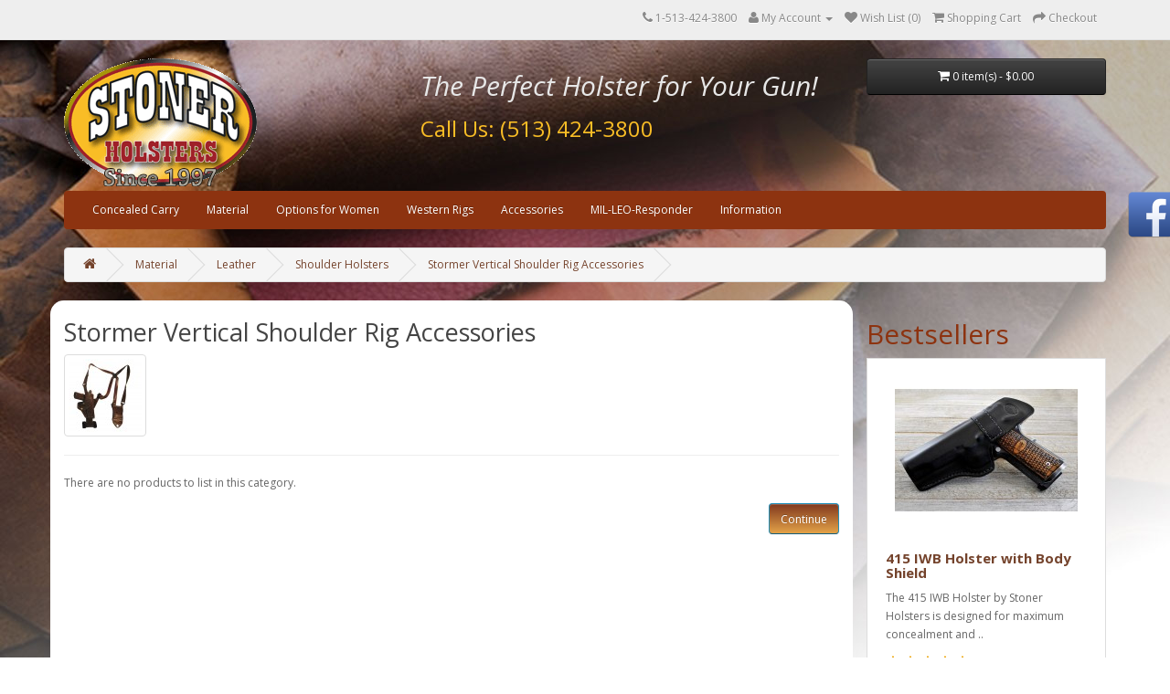

--- FILE ---
content_type: text/html; charset=UTF-8
request_url: https://stonerholsters.com/material/leather/leather-shoulder-holsters/stormer-vertical-shoulder-rig-accessories/
body_size: 5936
content:
  <!DOCTYPE html>
<!--[if IE]><![endif]-->
<!--[if IE 8 ]><html dir="ltr" lang="en" class="ie8"><![endif]-->
<!--[if IE 9 ]><html dir="ltr" lang="en" class="ie9"><![endif]-->
<!--[if (gt IE 9)|!(IE)]><!-->
<html dir="ltr" lang="en">
<!--<![endif]-->
<head>
<meta charset="UTF-8" />
<meta name="viewport" content="width=device-width, initial-scale=1">
<meta http-equiv="X-UA-Compatible" content="IE=edge">
<title>Stormer Vertical Shoulder Rig Accessories</title>
<base href="https://stonerholsters.com/" />

<meta name="robots" content="index">			
<meta name="description" content="Stormer Vertical Shoulder Rig Accessories" />
<meta name="keywords" content= "stormer vertical shoulder rig accessories" />
<script src="catalog/view/javascript/jquery/jquery-2.1.1.min.js" type="text/javascript"></script>
<link href="catalog/view/javascript/bootstrap/css/bootstrap.min.css" rel="stylesheet" media="screen" />
<script src="catalog/view/javascript/bootstrap/js/bootstrap.min.js" type="text/javascript"></script>
<link href="catalog/view/javascript/font-awesome/css/font-awesome.min.css" rel="stylesheet" type="text/css" />
<link href="//fonts.googleapis.com/css?family=Open+Sans:400,400i,300,700" rel="stylesheet" type="text/css" />
<link href="catalog/view/theme/default/stylesheet/stylesheet.css" rel="stylesheet">
<script src="catalog/view/javascript/common.js" type="text/javascript"></script>
<link href="https://stonerholsters.com/stormer-vertical-shoulder-rig-accessories/" rel="canonical" />
<link href="https://stonerholsters.com/image/catalog/cart.png" rel="icon" />
<link href="https://plus.google.com/" rel="publisher" />
<!-- Google tag (gtag.js) -->
<script async src="https://www.googletagmanager.com/gtag/js?id=G-6GEH43S1WX"></script>
<script>
  window.dataLayer = window.dataLayer || [];
  function gtag(){dataLayer.push(arguments);}
  gtag('js', new Date());

  gtag('config', 'G-6GEH43S1WX');
</script><link rel="stylesheet" type="text/css" href="catalog/view/theme/default/stylesheet/freecss.css" />
<link rel="stylesheet" href="./catalog/view/theme/default/stylesheet/TLSFaceBookBox.css"/>

                  <style type="text/css">
          body {
rgb(115,67,11);
background: linear-gradient(90deg, rgba(115,67,11,1) 1%, rgba(206,157,35,1) 20%, rgba(131,79,44,1) 56%, rgba(131,79,44,1) 100%, rgba(173,172,53,1) 100%, rgba(0,212,255,1) 100%);
background-image: url("image/catalog/misc/leatherbg1.jpg");
background-repeat: no-repeat;
}
.navbar-nav {
background: #834f2c;
 }
h3 {
font-size: 30px;
font-weight: normal;
color: #8D3310;
}
#logo {
	margin: 0 0 5px 0;
}
#container {
  border-radius: 15px;
}

#content {
  border-radius: 15px;
}
          </style>
        
                  <!-- Google Tag Manager -->
<script>(function(w,d,s,l,i){w[l]=w[l]||[];w[l].push({'gtm.start':
new Date().getTime(),event:'gtm.js'});var f=d.getElementsByTagName(s)[0],
j=d.createElement(s),dl=l!='dataLayer'?'&l='+l:'';j.async=true;j.src=
'https://www.googletagmanager.com/gtm.js?id='+i+dl;f.parentNode.insertBefore(j,f);
})(window,document,'script','dataLayer','GTM-WNM9HGXG');</script>
<!-- End Google Tag Manager -->              

			<link rel="stylesheet" href="catalog/view/javascript/jquery.cluetip.css" type="text/css" />
			<script src="catalog/view/javascript/jquery.cluetip.js" type="text/javascript"></script>
			
			<script type="text/javascript">
				$(document).ready(function() {
				$('a.title').cluetip({splitTitle: '|'});
				  $('ol.rounded a:eq(0)').cluetip({splitTitle: '|', dropShadow: false, cluetipClass: 'rounded', showtitle: false});
				  $('ol.rounded a:eq(1)').cluetip({cluetipClass: 'rounded', dropShadow: false, showtitle: false, positionBy: 'mouse'});
				  $('ol.rounded a:eq(2)').cluetip({cluetipClass: 'rounded', dropShadow: false, showtitle: false, positionBy: 'bottomTop', topOffset: 70});
				  $('ol.rounded a:eq(3)').cluetip({cluetipClass: 'rounded', dropShadow: false, sticky: true, ajaxCache: false, arrows: true});
				  $('ol.rounded a:eq(4)').cluetip({cluetipClass: 'rounded', dropShadow: false});  
				});
			</script>
			

								
				<script type="application/ld+json">
				{ "@context" : "http://schema.org",
				  "@type" : "Organization",
				  "name" : "Stoner Holsters",
				  "url" : "https://stonerholsters.com/",
				  "logo" : "https://stonerholsters.com/image/catalog/misc/logo.png",
				  "contactPoint" : [
					{ "@type" : "ContactPoint",
					  "telephone" : "1-513-424-3800",
					  "contactType" : "customer service"
					} ] }
				</script>
							
</head>
<body class="product-category-87_7_93_118">
<nav id="top">
  <div class="container">
            <div id="top-links" class="nav pull-right">
      <ul class="list-inline">
        <li><a href="https://stonerholsters.com/contact"><i class="fa fa-phone"></i></a> <span class="hidden-xs hidden-sm hidden-md">1-513-424-3800</span></li>
        <li class="dropdown"><a href="https://stonerholsters.com/account" title="My Account" class="dropdown-toggle" data-toggle="dropdown"><i class="fa fa-user"></i> <span class="hidden-xs hidden-sm hidden-md">My Account</span> <span class="caret"></span></a>
          <ul class="dropdown-menu dropdown-menu-right">
                        <li><a href="https://stonerholsters.com/register">Register</a></li>
            <li><a href="https://stonerholsters.com/login">Login</a></li>
                      </ul>
        </li>
        <li><a href="https://stonerholsters.com/wishlist" id="wishlist-total" title="Wish List (0)"><i class="fa fa-heart"></i> <span class="hidden-xs hidden-sm hidden-md">Wish List (0)</span></a></li>
        <li><a href="https://stonerholsters.com/index.php?route=checkout/cart" title="Shopping Cart"><i class="fa fa-shopping-cart"></i> <span class="hidden-xs hidden-sm hidden-md">Shopping Cart</span></a></li>
        <li><a href="https://stonerholsters.com/index.php?route=checkout/checkout" title="Checkout"><i class="fa fa-share"></i> <span class="hidden-xs hidden-sm hidden-md">Checkout</span></a></li>
      </ul>
    </div>
  </div>
</nav>
<header>
  <div class="container">
    <div class="row">
      <div class="col-sm-4">
        <div id="logo">
                    <a href="https://stonerholsters.com/"><img src="https://stonerholsters.com/image/catalog/misc/logo.png" title="Stoner Holsters" alt="Stoner Holsters" class="img-responsive" /></a>
           
        </div>
      </div>
      <div class="col-sm-5"><!-- <div id="search" class="input-group">
  <input type="text" name="search" value="" placeholder="Search Holster Type" class="form-control input-lg" />
  <span class="input-group-btn">
    <button type="button" class="btn btn-default btn-lg"><i class="fa fa-search"></i></button>
  </span>
</div> -->
<br />
<font style="color:#e7e7e7; font-size: 30px; font-style: italic;">The Perfect Holster for Your Gun!</font><br /><br /><font style="color:#F9BD26; font-size: 24px; font-style: bold;">Call Us: (513) 424-3800</font>
      </div>
      <div class="col-sm-3"><div id="cart" class="btn-group btn-block">
  <button type="button" data-toggle="dropdown" data-loading-text="Loading..." class="btn btn-inverse btn-block btn-lg dropdown-toggle"><i class="fa fa-shopping-cart"></i> <span id="cart-total">0 item(s) - $0.00</span></button>
  <ul class="dropdown-menu pull-right">
        <li>
      <p class="text-center">Your shopping cart is empty!</p>
    </li>
      </ul>
</div>
</div>
    </div>
  </div>
</header>
<div class="container">
  <nav id="menu" class="navbar">
    <div class="navbar-header"><span id="category" class="visible-xs">Categories</span>
      <button type="button" class="btn btn-navbar navbar-toggle" data-toggle="collapse" data-target=".navbar-ex1-collapse"><i class="fa fa-bars"></i></button>
    </div>
    <div class="collapse navbar-collapse navbar-ex1-collapse">
      <ul class="nav navbar-nav">
                        <li class="dropdown"><a href="https://stonerholsters.com/Concealed-Carry-Options/" class="dropdown-toggle" data-toggle="dropdown">Concealed Carry</a>
          <div class="dropdown-menu">
            <div class="dropdown-inner">
                            <ul class="list-unstyled">
                                <li><a href="https://stonerholsters.com/Concealed-Carry-Options/iwb-holsters/">IWB Holsters</a></li>
                                <li><a href="https://stonerholsters.com/Concealed-Carry-Options/pocket-holsters/">Pocket Holsters</a></li>
                                <li><a href="https://stonerholsters.com/Concealed-Carry-Options/Shoulder-Holsters/">Stoner Leather Shoulder Holsters</a></li>
                                <li><a href="https://stonerholsters.com/Concealed-Carry-Options/owb-holsters/">Outside The Waistband Holsters</a></li>
                                <li><a href="https://stonerholsters.com/Concealed-Carry-Options/ankle-holster/">Ankle</a></li>
                              </ul>
                          </div>
            
	            <a href="https://stonerholsters.com/Concealed-Carry-Options/" class="see-all">Show All Concealed Carry</a> </div>
		
        </li>
                                <li class="dropdown"><a href="https://stonerholsters.com/material/" class="dropdown-toggle" data-toggle="dropdown">Material</a>
          <div class="dropdown-menu">
            <div class="dropdown-inner">
                            <ul class="list-unstyled">
                                <li><a href="https://stonerholsters.com/material/breathable-elastics/">Breathable Elastics</a></li>
                                <li><a href="https://stonerholsters.com/material/leather/">Leather</a></li>
                              </ul>
                          </div>
            
	            <a href="https://stonerholsters.com/material/" class="see-all">Show All Material</a> </div>
		
        </li>
                                <li class="dropdown"><a href="https://stonerholsters.com/holster-options-for-women/" class="dropdown-toggle" data-toggle="dropdown">Options for Women</a>
          <div class="dropdown-menu">
            <div class="dropdown-inner">
                            <ul class="list-unstyled">
                                <li><a href="https://stonerholsters.com/holster-options-for-women/holsters-for-women/">Holsters for Women</a></li>
                                <li><a href="https://stonerholsters.com/holster-options-for-women/purses/">Purses</a></li>
                              </ul>
                          </div>
            
	            <a href="https://stonerholsters.com/holster-options-for-women/" class="see-all">Show All Options for Women</a> </div>
		
        </li>
                                <li><a href="https://stonerholsters.com/western-rigs/">Western Rigs</a></li>
                                <li class="dropdown"><a href="https://stonerholsters.com/accessories/" class="dropdown-toggle" data-toggle="dropdown">Accessories</a>
          <div class="dropdown-menu">
            <div class="dropdown-inner">
                            <ul class="list-unstyled">
                                <li><a href="https://stonerholsters.com/accessories/belts/">Belts</a></li>
                                <li><a href="https://stonerholsters.com/accessories/leather-care/">Leather Care Products</a></li>
                                <li><a href="https://stonerholsters.com/accessories/mag-pouch/">Mag Pouch</a></li>
                                <li><a href="https://stonerholsters.com/accessories/gun-mounting/">Pistol Desk Holster System</a></li>
                              </ul>
                          </div>
            
	            <a href="https://stonerholsters.com/accessories/" class="see-all">Show All Accessories</a> </div>
		
        </li>
                                <li><a href="https://stonerholsters.com/military-leo-firefighter/">MIL-LEO-Responder</a></li>
                                <li class="dropdown"><a href="" class="dropdown-toggle" data-toggle="dropdown">Information</a>
          <div class="dropdown-menu">
            <div class="dropdown-inner">
                            <ul class="list-unstyled">
                                <li><a href="https://stonerholsters.com/about_us">About Us</a></li>
                                <li><a href="https://stonerholsters.com/FAQ">FAQ &amp; Glossary</a></li>
                                <li><a href="https://stonerholsters.com/master-gun-list">Master Gun List</a></li>
                                <li><a href="https://stonerholsters.com/stoner-holster-videos">Our Videos</a></li>
                                <li><a href="https://stonerholsters.com/stretching-your-holster">Stretching Your Holster</a></li>
                                <li><a href="https://stonerholsters.com/holster-articles">Articles &amp; Reviews</a></li>
                              </ul>
                          </div>
            
		
        </li>
                      </ul>
    </div>
  </nav>
</div>
<div class="container">
  <ul class="breadcrumb">
        <li><a href="https://stonerholsters.com/"><i class="fa fa-home"></i></a></li>
        <li><a href="https://stonerholsters.com/material/">Material</a></li>
        <li><a href="https://stonerholsters.com/material/leather/">Leather</a></li>
        <li><a href="https://stonerholsters.com/material/leather/leather-shoulder-holsters/">Shoulder Holsters</a></li>
        <li><a href="https://stonerholsters.com/material/leather/leather-shoulder-holsters/stormer-vertical-shoulder-rig-accessories/">Stormer Vertical Shoulder Rig Accessories</a></li>
      </ul>
  <div class="row">                <div id="content" class="col-sm-9">      <h2>Stormer Vertical Shoulder Rig Accessories</h2>
            <div class="row">
                <div class="col-sm-2"><img src="https://stonerholsters.com/image/cache/catalog/product/main/Stoner%20Holsters%20Products/stormer-80x80.jpg" alt="Stormer Vertical Shoulder Rig Accessories" title="Stormer Vertical Shoulder Rig Accessories" class="img-thumbnail" /></div>
                      </div>
      <hr>
                              <p>There are no products to list in this category.</p>
      <div class="buttons">
        <div class="pull-right"><a href="https://stonerholsters.com/" class="btn btn-primary">Continue</a></div>
      </div>
            </div>
    <aside id="column-right" class="col-sm-3 hidden-xs">
    <h3>Bestsellers</h3>
<div class="row">
    <div class="product-layout col-lg-3 col-md-3 col-sm-6 col-xs-12">
    <div class="product-thumb transition">
      <div class="image"><a href="https://stonerholsters.com/stoner-415-iwb-holster-with-body-shield"><img src="https://stonerholsters.com/image/cache/catalog/415websiteback-200x200.jpg" alt="415 IWB Holster with Body Shield" title="415 IWB Holster with Body Shield" class="img-responsive" /></a></div>
      <div class="caption">
        <h4><a href="https://stonerholsters.com/stoner-415-iwb-holster-with-body-shield">415 IWB Holster with Body Shield</a></h4>
        <p>


	
		
			
			The 415 IWB Holster by Stoner Holsters is designed for maximum concealment and ..</p>
                <div class="rating">
                              <span class="fa fa-stack"><i class="fa fa-star fa-stack-2x"></i><i class="fa fa-star-o fa-stack-2x"></i></span>
                                        <span class="fa fa-stack"><i class="fa fa-star fa-stack-2x"></i><i class="fa fa-star-o fa-stack-2x"></i></span>
                                        <span class="fa fa-stack"><i class="fa fa-star fa-stack-2x"></i><i class="fa fa-star-o fa-stack-2x"></i></span>
                                        <span class="fa fa-stack"><i class="fa fa-star fa-stack-2x"></i><i class="fa fa-star-o fa-stack-2x"></i></span>
                                        <span class="fa fa-stack"><i class="fa fa-star fa-stack-2x"></i><i class="fa fa-star-o fa-stack-2x"></i></span>
                            </div>
                        <p class="price">
                    $69.00                            </p>
              </div>
      <div class="button-group">
        <button type="button" onclick="cart.add('106');"><i class="fa fa-shopping-cart"></i> <span class="hidden-xs hidden-sm hidden-md">Details - Options - Add to Cart</span></button>
        <button type="button" data-toggle="tooltip" title="Add to Wish List" onclick="wishlist.add('106');"><i class="fa fa-heart"></i></button>
        <button type="button" data-toggle="tooltip" title="Compare this Product" onclick="compare.add('106');"><i class="fa fa-exchange"></i></button>
      </div>
    </div>
  </div>
    <div class="product-layout col-lg-3 col-md-3 col-sm-6 col-xs-12">
    <div class="product-thumb transition">
      <div class="image"><a href="https://stonerholsters.com/stoner-leather-paddle-holster"><img src="https://stonerholsters.com/image/cache/catalog/product/paddle/Paddle-K-200x200.jpg" alt="Paddle Holster" title="Paddle Holster" class="img-responsive" /></a></div>
      <div class="caption">
        <h4><a href="https://stonerholsters.com/stoner-leather-paddle-holster">Paddle Holster</a></h4>
        <p>When convenience is important the Leather Paddle Holsters made by Stoner Holsters is a popular choic..</p>
                <div class="rating">
                              <span class="fa fa-stack"><i class="fa fa-star fa-stack-2x"></i><i class="fa fa-star-o fa-stack-2x"></i></span>
                                        <span class="fa fa-stack"><i class="fa fa-star fa-stack-2x"></i><i class="fa fa-star-o fa-stack-2x"></i></span>
                                        <span class="fa fa-stack"><i class="fa fa-star fa-stack-2x"></i><i class="fa fa-star-o fa-stack-2x"></i></span>
                                        <span class="fa fa-stack"><i class="fa fa-star fa-stack-2x"></i><i class="fa fa-star-o fa-stack-2x"></i></span>
                                        <span class="fa fa-stack"><i class="fa fa-star fa-stack-2x"></i><i class="fa fa-star-o fa-stack-2x"></i></span>
                            </div>
                        <p class="price">
                    $91.00                            </p>
              </div>
      <div class="button-group">
        <button type="button" onclick="cart.add('50');"><i class="fa fa-shopping-cart"></i> <span class="hidden-xs hidden-sm hidden-md">Details - Options - Add to Cart</span></button>
        <button type="button" data-toggle="tooltip" title="Add to Wish List" onclick="wishlist.add('50');"><i class="fa fa-heart"></i></button>
        <button type="button" data-toggle="tooltip" title="Compare this Product" onclick="compare.add('50');"><i class="fa fa-exchange"></i></button>
      </div>
    </div>
  </div>
    <div class="product-layout col-lg-3 col-md-3 col-sm-6 col-xs-12">
    <div class="product-thumb transition">
      <div class="image"><a href="https://stonerholsters.com/stoner-concealed-carry-strapless-shoulder-holster"><img src="https://stonerholsters.com/image/cache/catalog/product/main/Stoner%20Holsters%20Products/BSN2-200x200.jpg" alt="Concealed Carry Strapless Shoulder Holster" title="Concealed Carry Strapless Shoulder Holster" class="img-responsive" /></a></div>
      <div class="caption">
        <h4><a href="https://stonerholsters.com/stoner-concealed-carry-strapless-shoulder-holster">Concealed Carry Strapless Shoulder Holster</a></h4>
        <p>&nbsp;&nbsp; These are worn by over 50,000 officers and branches of the military.

We use the same..</p>
                <div class="rating">
                              <span class="fa fa-stack"><i class="fa fa-star fa-stack-2x"></i><i class="fa fa-star-o fa-stack-2x"></i></span>
                                        <span class="fa fa-stack"><i class="fa fa-star fa-stack-2x"></i><i class="fa fa-star-o fa-stack-2x"></i></span>
                                        <span class="fa fa-stack"><i class="fa fa-star fa-stack-2x"></i><i class="fa fa-star-o fa-stack-2x"></i></span>
                                        <span class="fa fa-stack"><i class="fa fa-star fa-stack-2x"></i><i class="fa fa-star-o fa-stack-2x"></i></span>
                                        <span class="fa fa-stack"><i class="fa fa-star fa-stack-2x"></i><i class="fa fa-star-o fa-stack-2x"></i></span>
                            </div>
                        <p class="price">
                    $45.00                            </p>
              </div>
      <div class="button-group">
        <button type="button" onclick="cart.add('5');"><i class="fa fa-shopping-cart"></i> <span class="hidden-xs hidden-sm hidden-md">Details - Options - Add to Cart</span></button>
        <button type="button" data-toggle="tooltip" title="Add to Wish List" onclick="wishlist.add('5');"><i class="fa fa-heart"></i></button>
        <button type="button" data-toggle="tooltip" title="Compare this Product" onclick="compare.add('5');"><i class="fa fa-exchange"></i></button>
      </div>
    </div>
  </div>
    <div class="product-layout col-lg-3 col-md-3 col-sm-6 col-xs-12">
    <div class="product-thumb transition">
      <div class="image"><a href="https://stonerholsters.com/back-pocket-holster-for-semi-autos"><img src="https://stonerholsters.com/image/cache/catalog/product/main/BPFinalpu-200x200.gif" alt="Back Pocket Holster for Semi Autos" title="Back Pocket Holster for Semi Autos" class="img-responsive" /></a></div>
      <div class="caption">
        <h4><a href="https://stonerholsters.com/back-pocket-holster-for-semi-autos">Back Pocket Holster for Semi Autos</a></h4>
        <p>The Back Pocket Holster made by Stoner, also referred to as a wallet holster, is designed so that th..</p>
                <div class="rating">
                              <span class="fa fa-stack"><i class="fa fa-star fa-stack-2x"></i><i class="fa fa-star-o fa-stack-2x"></i></span>
                                        <span class="fa fa-stack"><i class="fa fa-star fa-stack-2x"></i><i class="fa fa-star-o fa-stack-2x"></i></span>
                                        <span class="fa fa-stack"><i class="fa fa-star fa-stack-2x"></i><i class="fa fa-star-o fa-stack-2x"></i></span>
                                        <span class="fa fa-stack"><i class="fa fa-star fa-stack-2x"></i><i class="fa fa-star-o fa-stack-2x"></i></span>
                                        <span class="fa fa-stack"><i class="fa fa-star fa-stack-2x"></i><i class="fa fa-star-o fa-stack-2x"></i></span>
                            </div>
                        <p class="price">
                    $59.00                            </p>
              </div>
      <div class="button-group">
        <button type="button" onclick="cart.add('102');"><i class="fa fa-shopping-cart"></i> <span class="hidden-xs hidden-sm hidden-md">Details - Options - Add to Cart</span></button>
        <button type="button" data-toggle="tooltip" title="Add to Wish List" onclick="wishlist.add('102');"><i class="fa fa-heart"></i></button>
        <button type="button" data-toggle="tooltip" title="Compare this Product" onclick="compare.add('102');"><i class="fa fa-exchange"></i></button>
      </div>
    </div>
  </div>
    <div class="product-layout col-lg-3 col-md-3 col-sm-6 col-xs-12">
    <div class="product-thumb transition">
      <div class="image"><a href="https://stonerholsters.com/leather-dressing"><img src="https://stonerholsters.com/image/cache/catalog/product/main/Stoner%20Holsters%20Products/Leather%20Dressing%202-200x200.jpg" alt="Holsters Leather Dressing" title="Holsters Leather Dressing" class="img-responsive" /></a></div>
      <div class="caption">
        <h4><a href="https://stonerholsters.com/leather-dressing">Holsters Leather Dressing</a></h4>
        <p>Buy two or more for only $5.25 eachNew Larger Size




	
	Waterproofs
	
	
	Softens
	
	
	..</p>
                <div class="rating">
                              <span class="fa fa-stack"><i class="fa fa-star fa-stack-2x"></i><i class="fa fa-star-o fa-stack-2x"></i></span>
                                        <span class="fa fa-stack"><i class="fa fa-star fa-stack-2x"></i><i class="fa fa-star-o fa-stack-2x"></i></span>
                                        <span class="fa fa-stack"><i class="fa fa-star fa-stack-2x"></i><i class="fa fa-star-o fa-stack-2x"></i></span>
                                        <span class="fa fa-stack"><i class="fa fa-star fa-stack-2x"></i><i class="fa fa-star-o fa-stack-2x"></i></span>
                                        <span class="fa fa-stack"><i class="fa fa-star fa-stack-2x"></i><i class="fa fa-star-o fa-stack-2x"></i></span>
                            </div>
                        <p class="price">
                    $5.75                            </p>
              </div>
      <div class="button-group">
        <button type="button" onclick="cart.add('109');"><i class="fa fa-shopping-cart"></i> <span class="hidden-xs hidden-sm hidden-md">Details - Options - Add to Cart</span></button>
        <button type="button" data-toggle="tooltip" title="Add to Wish List" onclick="wishlist.add('109');"><i class="fa fa-heart"></i></button>
        <button type="button" data-toggle="tooltip" title="Compare this Product" onclick="compare.add('109');"><i class="fa fa-exchange"></i></button>
      </div>
    </div>
  </div>
  </div>
    <h3>Bestsellers</h3>
<div class="row">
    <div class="product-layout col-lg-3 col-md-3 col-sm-6 col-xs-12">
    <div class="product-thumb transition">
      <div class="image"><a href="https://stonerholsters.com/stoner-415-iwb-holster-with-body-shield"><img src="https://stonerholsters.com/image/cache/catalog/415websiteback-200x200.jpg" alt="415 IWB Holster with Body Shield" title="415 IWB Holster with Body Shield" class="img-responsive" /></a></div>
      <div class="caption">
        <h4><a href="https://stonerholsters.com/stoner-415-iwb-holster-with-body-shield">415 IWB Holster with Body Shield</a></h4>
        <p>


	
		
			
			The 415 IWB Holster by Stoner Holsters is designed for maximum concealment and ..</p>
                <div class="rating">
                              <span class="fa fa-stack"><i class="fa fa-star fa-stack-2x"></i><i class="fa fa-star-o fa-stack-2x"></i></span>
                                        <span class="fa fa-stack"><i class="fa fa-star fa-stack-2x"></i><i class="fa fa-star-o fa-stack-2x"></i></span>
                                        <span class="fa fa-stack"><i class="fa fa-star fa-stack-2x"></i><i class="fa fa-star-o fa-stack-2x"></i></span>
                                        <span class="fa fa-stack"><i class="fa fa-star fa-stack-2x"></i><i class="fa fa-star-o fa-stack-2x"></i></span>
                                        <span class="fa fa-stack"><i class="fa fa-star fa-stack-2x"></i><i class="fa fa-star-o fa-stack-2x"></i></span>
                            </div>
                        <p class="price">
                    $69.00                            </p>
              </div>
      <div class="button-group">
        <button type="button" onclick="cart.add('106');"><i class="fa fa-shopping-cart"></i> <span class="hidden-xs hidden-sm hidden-md">Details - Options - Add to Cart</span></button>
        <button type="button" data-toggle="tooltip" title="Add to Wish List" onclick="wishlist.add('106');"><i class="fa fa-heart"></i></button>
        <button type="button" data-toggle="tooltip" title="Compare this Product" onclick="compare.add('106');"><i class="fa fa-exchange"></i></button>
      </div>
    </div>
  </div>
    <div class="product-layout col-lg-3 col-md-3 col-sm-6 col-xs-12">
    <div class="product-thumb transition">
      <div class="image"><a href="https://stonerholsters.com/stoner-leather-paddle-holster"><img src="https://stonerholsters.com/image/cache/catalog/product/paddle/Paddle-K-200x200.jpg" alt="Paddle Holster" title="Paddle Holster" class="img-responsive" /></a></div>
      <div class="caption">
        <h4><a href="https://stonerholsters.com/stoner-leather-paddle-holster">Paddle Holster</a></h4>
        <p>When convenience is important the Leather Paddle Holsters made by Stoner Holsters is a popular choic..</p>
                <div class="rating">
                              <span class="fa fa-stack"><i class="fa fa-star fa-stack-2x"></i><i class="fa fa-star-o fa-stack-2x"></i></span>
                                        <span class="fa fa-stack"><i class="fa fa-star fa-stack-2x"></i><i class="fa fa-star-o fa-stack-2x"></i></span>
                                        <span class="fa fa-stack"><i class="fa fa-star fa-stack-2x"></i><i class="fa fa-star-o fa-stack-2x"></i></span>
                                        <span class="fa fa-stack"><i class="fa fa-star fa-stack-2x"></i><i class="fa fa-star-o fa-stack-2x"></i></span>
                                        <span class="fa fa-stack"><i class="fa fa-star fa-stack-2x"></i><i class="fa fa-star-o fa-stack-2x"></i></span>
                            </div>
                        <p class="price">
                    $91.00                            </p>
              </div>
      <div class="button-group">
        <button type="button" onclick="cart.add('50');"><i class="fa fa-shopping-cart"></i> <span class="hidden-xs hidden-sm hidden-md">Details - Options - Add to Cart</span></button>
        <button type="button" data-toggle="tooltip" title="Add to Wish List" onclick="wishlist.add('50');"><i class="fa fa-heart"></i></button>
        <button type="button" data-toggle="tooltip" title="Compare this Product" onclick="compare.add('50');"><i class="fa fa-exchange"></i></button>
      </div>
    </div>
  </div>
    <div class="product-layout col-lg-3 col-md-3 col-sm-6 col-xs-12">
    <div class="product-thumb transition">
      <div class="image"><a href="https://stonerholsters.com/stoner-concealed-carry-strapless-shoulder-holster"><img src="https://stonerholsters.com/image/cache/catalog/product/main/Stoner%20Holsters%20Products/BSN2-200x200.jpg" alt="Concealed Carry Strapless Shoulder Holster" title="Concealed Carry Strapless Shoulder Holster" class="img-responsive" /></a></div>
      <div class="caption">
        <h4><a href="https://stonerholsters.com/stoner-concealed-carry-strapless-shoulder-holster">Concealed Carry Strapless Shoulder Holster</a></h4>
        <p>&nbsp;&nbsp; These are worn by over 50,000 officers and branches of the military.

We use the same..</p>
                <div class="rating">
                              <span class="fa fa-stack"><i class="fa fa-star fa-stack-2x"></i><i class="fa fa-star-o fa-stack-2x"></i></span>
                                        <span class="fa fa-stack"><i class="fa fa-star fa-stack-2x"></i><i class="fa fa-star-o fa-stack-2x"></i></span>
                                        <span class="fa fa-stack"><i class="fa fa-star fa-stack-2x"></i><i class="fa fa-star-o fa-stack-2x"></i></span>
                                        <span class="fa fa-stack"><i class="fa fa-star fa-stack-2x"></i><i class="fa fa-star-o fa-stack-2x"></i></span>
                                        <span class="fa fa-stack"><i class="fa fa-star fa-stack-2x"></i><i class="fa fa-star-o fa-stack-2x"></i></span>
                            </div>
                        <p class="price">
                    $45.00                            </p>
              </div>
      <div class="button-group">
        <button type="button" onclick="cart.add('5');"><i class="fa fa-shopping-cart"></i> <span class="hidden-xs hidden-sm hidden-md">Details - Options - Add to Cart</span></button>
        <button type="button" data-toggle="tooltip" title="Add to Wish List" onclick="wishlist.add('5');"><i class="fa fa-heart"></i></button>
        <button type="button" data-toggle="tooltip" title="Compare this Product" onclick="compare.add('5');"><i class="fa fa-exchange"></i></button>
      </div>
    </div>
  </div>
    <div class="product-layout col-lg-3 col-md-3 col-sm-6 col-xs-12">
    <div class="product-thumb transition">
      <div class="image"><a href="https://stonerholsters.com/back-pocket-holster-for-semi-autos"><img src="https://stonerholsters.com/image/cache/catalog/product/main/BPFinalpu-200x200.gif" alt="Back Pocket Holster for Semi Autos" title="Back Pocket Holster for Semi Autos" class="img-responsive" /></a></div>
      <div class="caption">
        <h4><a href="https://stonerholsters.com/back-pocket-holster-for-semi-autos">Back Pocket Holster for Semi Autos</a></h4>
        <p>The Back Pocket Holster made by Stoner, also referred to as a wallet holster, is designed so that th..</p>
                <div class="rating">
                              <span class="fa fa-stack"><i class="fa fa-star fa-stack-2x"></i><i class="fa fa-star-o fa-stack-2x"></i></span>
                                        <span class="fa fa-stack"><i class="fa fa-star fa-stack-2x"></i><i class="fa fa-star-o fa-stack-2x"></i></span>
                                        <span class="fa fa-stack"><i class="fa fa-star fa-stack-2x"></i><i class="fa fa-star-o fa-stack-2x"></i></span>
                                        <span class="fa fa-stack"><i class="fa fa-star fa-stack-2x"></i><i class="fa fa-star-o fa-stack-2x"></i></span>
                                        <span class="fa fa-stack"><i class="fa fa-star fa-stack-2x"></i><i class="fa fa-star-o fa-stack-2x"></i></span>
                            </div>
                        <p class="price">
                    $59.00                            </p>
              </div>
      <div class="button-group">
        <button type="button" onclick="cart.add('102');"><i class="fa fa-shopping-cart"></i> <span class="hidden-xs hidden-sm hidden-md">Details - Options - Add to Cart</span></button>
        <button type="button" data-toggle="tooltip" title="Add to Wish List" onclick="wishlist.add('102');"><i class="fa fa-heart"></i></button>
        <button type="button" data-toggle="tooltip" title="Compare this Product" onclick="compare.add('102');"><i class="fa fa-exchange"></i></button>
      </div>
    </div>
  </div>
    <div class="product-layout col-lg-3 col-md-3 col-sm-6 col-xs-12">
    <div class="product-thumb transition">
      <div class="image"><a href="https://stonerholsters.com/leather-dressing"><img src="https://stonerholsters.com/image/cache/catalog/product/main/Stoner%20Holsters%20Products/Leather%20Dressing%202-200x200.jpg" alt="Holsters Leather Dressing" title="Holsters Leather Dressing" class="img-responsive" /></a></div>
      <div class="caption">
        <h4><a href="https://stonerholsters.com/leather-dressing">Holsters Leather Dressing</a></h4>
        <p>Buy two or more for only $5.25 eachNew Larger Size




	
	Waterproofs
	
	
	Softens
	
	
	..</p>
                <div class="rating">
                              <span class="fa fa-stack"><i class="fa fa-star fa-stack-2x"></i><i class="fa fa-star-o fa-stack-2x"></i></span>
                                        <span class="fa fa-stack"><i class="fa fa-star fa-stack-2x"></i><i class="fa fa-star-o fa-stack-2x"></i></span>
                                        <span class="fa fa-stack"><i class="fa fa-star fa-stack-2x"></i><i class="fa fa-star-o fa-stack-2x"></i></span>
                                        <span class="fa fa-stack"><i class="fa fa-star fa-stack-2x"></i><i class="fa fa-star-o fa-stack-2x"></i></span>
                                        <span class="fa fa-stack"><i class="fa fa-star fa-stack-2x"></i><i class="fa fa-star-o fa-stack-2x"></i></span>
                            </div>
                        <p class="price">
                    $5.75                            </p>
              </div>
      <div class="button-group">
        <button type="button" onclick="cart.add('109');"><i class="fa fa-shopping-cart"></i> <span class="hidden-xs hidden-sm hidden-md">Details - Options - Add to Cart</span></button>
        <button type="button" data-toggle="tooltip" title="Add to Wish List" onclick="wishlist.add('109');"><i class="fa fa-heart"></i></button>
        <button type="button" data-toggle="tooltip" title="Compare this Product" onclick="compare.add('109');"><i class="fa fa-exchange"></i></button>
      </div>
    </div>
  </div>
  </div>
    <h3>Bestsellers</h3>
<div class="row">
    <div class="product-layout col-lg-3 col-md-3 col-sm-6 col-xs-12">
    <div class="product-thumb transition">
      <div class="image"><a href="https://stonerholsters.com/stoner-415-iwb-holster-with-body-shield"><img src="https://stonerholsters.com/image/cache/catalog/415websiteback-200x200.jpg" alt="415 IWB Holster with Body Shield" title="415 IWB Holster with Body Shield" class="img-responsive" /></a></div>
      <div class="caption">
        <h4><a href="https://stonerholsters.com/stoner-415-iwb-holster-with-body-shield">415 IWB Holster with Body Shield</a></h4>
        <p>


	
		
			
			The 415 IWB Holster by Stoner Holsters is designed for maximum concealment and ..</p>
                <div class="rating">
                              <span class="fa fa-stack"><i class="fa fa-star fa-stack-2x"></i><i class="fa fa-star-o fa-stack-2x"></i></span>
                                        <span class="fa fa-stack"><i class="fa fa-star fa-stack-2x"></i><i class="fa fa-star-o fa-stack-2x"></i></span>
                                        <span class="fa fa-stack"><i class="fa fa-star fa-stack-2x"></i><i class="fa fa-star-o fa-stack-2x"></i></span>
                                        <span class="fa fa-stack"><i class="fa fa-star fa-stack-2x"></i><i class="fa fa-star-o fa-stack-2x"></i></span>
                                        <span class="fa fa-stack"><i class="fa fa-star fa-stack-2x"></i><i class="fa fa-star-o fa-stack-2x"></i></span>
                            </div>
                        <p class="price">
                    $69.00                            </p>
              </div>
      <div class="button-group">
        <button type="button" onclick="cart.add('106');"><i class="fa fa-shopping-cart"></i> <span class="hidden-xs hidden-sm hidden-md">Details - Options - Add to Cart</span></button>
        <button type="button" data-toggle="tooltip" title="Add to Wish List" onclick="wishlist.add('106');"><i class="fa fa-heart"></i></button>
        <button type="button" data-toggle="tooltip" title="Compare this Product" onclick="compare.add('106');"><i class="fa fa-exchange"></i></button>
      </div>
    </div>
  </div>
    <div class="product-layout col-lg-3 col-md-3 col-sm-6 col-xs-12">
    <div class="product-thumb transition">
      <div class="image"><a href="https://stonerholsters.com/stoner-leather-paddle-holster"><img src="https://stonerholsters.com/image/cache/catalog/product/paddle/Paddle-K-200x200.jpg" alt="Paddle Holster" title="Paddle Holster" class="img-responsive" /></a></div>
      <div class="caption">
        <h4><a href="https://stonerholsters.com/stoner-leather-paddle-holster">Paddle Holster</a></h4>
        <p>When convenience is important the Leather Paddle Holsters made by Stoner Holsters is a popular choic..</p>
                <div class="rating">
                              <span class="fa fa-stack"><i class="fa fa-star fa-stack-2x"></i><i class="fa fa-star-o fa-stack-2x"></i></span>
                                        <span class="fa fa-stack"><i class="fa fa-star fa-stack-2x"></i><i class="fa fa-star-o fa-stack-2x"></i></span>
                                        <span class="fa fa-stack"><i class="fa fa-star fa-stack-2x"></i><i class="fa fa-star-o fa-stack-2x"></i></span>
                                        <span class="fa fa-stack"><i class="fa fa-star fa-stack-2x"></i><i class="fa fa-star-o fa-stack-2x"></i></span>
                                        <span class="fa fa-stack"><i class="fa fa-star fa-stack-2x"></i><i class="fa fa-star-o fa-stack-2x"></i></span>
                            </div>
                        <p class="price">
                    $91.00                            </p>
              </div>
      <div class="button-group">
        <button type="button" onclick="cart.add('50');"><i class="fa fa-shopping-cart"></i> <span class="hidden-xs hidden-sm hidden-md">Details - Options - Add to Cart</span></button>
        <button type="button" data-toggle="tooltip" title="Add to Wish List" onclick="wishlist.add('50');"><i class="fa fa-heart"></i></button>
        <button type="button" data-toggle="tooltip" title="Compare this Product" onclick="compare.add('50');"><i class="fa fa-exchange"></i></button>
      </div>
    </div>
  </div>
    <div class="product-layout col-lg-3 col-md-3 col-sm-6 col-xs-12">
    <div class="product-thumb transition">
      <div class="image"><a href="https://stonerholsters.com/stoner-concealed-carry-strapless-shoulder-holster"><img src="https://stonerholsters.com/image/cache/catalog/product/main/Stoner%20Holsters%20Products/BSN2-200x200.jpg" alt="Concealed Carry Strapless Shoulder Holster" title="Concealed Carry Strapless Shoulder Holster" class="img-responsive" /></a></div>
      <div class="caption">
        <h4><a href="https://stonerholsters.com/stoner-concealed-carry-strapless-shoulder-holster">Concealed Carry Strapless Shoulder Holster</a></h4>
        <p>&nbsp;&nbsp; These are worn by over 50,000 officers and branches of the military.

We use the same..</p>
                <div class="rating">
                              <span class="fa fa-stack"><i class="fa fa-star fa-stack-2x"></i><i class="fa fa-star-o fa-stack-2x"></i></span>
                                        <span class="fa fa-stack"><i class="fa fa-star fa-stack-2x"></i><i class="fa fa-star-o fa-stack-2x"></i></span>
                                        <span class="fa fa-stack"><i class="fa fa-star fa-stack-2x"></i><i class="fa fa-star-o fa-stack-2x"></i></span>
                                        <span class="fa fa-stack"><i class="fa fa-star fa-stack-2x"></i><i class="fa fa-star-o fa-stack-2x"></i></span>
                                        <span class="fa fa-stack"><i class="fa fa-star fa-stack-2x"></i><i class="fa fa-star-o fa-stack-2x"></i></span>
                            </div>
                        <p class="price">
                    $45.00                            </p>
              </div>
      <div class="button-group">
        <button type="button" onclick="cart.add('5');"><i class="fa fa-shopping-cart"></i> <span class="hidden-xs hidden-sm hidden-md">Details - Options - Add to Cart</span></button>
        <button type="button" data-toggle="tooltip" title="Add to Wish List" onclick="wishlist.add('5');"><i class="fa fa-heart"></i></button>
        <button type="button" data-toggle="tooltip" title="Compare this Product" onclick="compare.add('5');"><i class="fa fa-exchange"></i></button>
      </div>
    </div>
  </div>
    <div class="product-layout col-lg-3 col-md-3 col-sm-6 col-xs-12">
    <div class="product-thumb transition">
      <div class="image"><a href="https://stonerholsters.com/back-pocket-holster-for-semi-autos"><img src="https://stonerholsters.com/image/cache/catalog/product/main/BPFinalpu-200x200.gif" alt="Back Pocket Holster for Semi Autos" title="Back Pocket Holster for Semi Autos" class="img-responsive" /></a></div>
      <div class="caption">
        <h4><a href="https://stonerholsters.com/back-pocket-holster-for-semi-autos">Back Pocket Holster for Semi Autos</a></h4>
        <p>The Back Pocket Holster made by Stoner, also referred to as a wallet holster, is designed so that th..</p>
                <div class="rating">
                              <span class="fa fa-stack"><i class="fa fa-star fa-stack-2x"></i><i class="fa fa-star-o fa-stack-2x"></i></span>
                                        <span class="fa fa-stack"><i class="fa fa-star fa-stack-2x"></i><i class="fa fa-star-o fa-stack-2x"></i></span>
                                        <span class="fa fa-stack"><i class="fa fa-star fa-stack-2x"></i><i class="fa fa-star-o fa-stack-2x"></i></span>
                                        <span class="fa fa-stack"><i class="fa fa-star fa-stack-2x"></i><i class="fa fa-star-o fa-stack-2x"></i></span>
                                        <span class="fa fa-stack"><i class="fa fa-star fa-stack-2x"></i><i class="fa fa-star-o fa-stack-2x"></i></span>
                            </div>
                        <p class="price">
                    $59.00                            </p>
              </div>
      <div class="button-group">
        <button type="button" onclick="cart.add('102');"><i class="fa fa-shopping-cart"></i> <span class="hidden-xs hidden-sm hidden-md">Details - Options - Add to Cart</span></button>
        <button type="button" data-toggle="tooltip" title="Add to Wish List" onclick="wishlist.add('102');"><i class="fa fa-heart"></i></button>
        <button type="button" data-toggle="tooltip" title="Compare this Product" onclick="compare.add('102');"><i class="fa fa-exchange"></i></button>
      </div>
    </div>
  </div>
    <div class="product-layout col-lg-3 col-md-3 col-sm-6 col-xs-12">
    <div class="product-thumb transition">
      <div class="image"><a href="https://stonerholsters.com/leather-dressing"><img src="https://stonerholsters.com/image/cache/catalog/product/main/Stoner%20Holsters%20Products/Leather%20Dressing%202-200x200.jpg" alt="Holsters Leather Dressing" title="Holsters Leather Dressing" class="img-responsive" /></a></div>
      <div class="caption">
        <h4><a href="https://stonerholsters.com/leather-dressing">Holsters Leather Dressing</a></h4>
        <p>Buy two or more for only $5.25 eachNew Larger Size




	
	Waterproofs
	
	
	Softens
	
	
	..</p>
                <div class="rating">
                              <span class="fa fa-stack"><i class="fa fa-star fa-stack-2x"></i><i class="fa fa-star-o fa-stack-2x"></i></span>
                                        <span class="fa fa-stack"><i class="fa fa-star fa-stack-2x"></i><i class="fa fa-star-o fa-stack-2x"></i></span>
                                        <span class="fa fa-stack"><i class="fa fa-star fa-stack-2x"></i><i class="fa fa-star-o fa-stack-2x"></i></span>
                                        <span class="fa fa-stack"><i class="fa fa-star fa-stack-2x"></i><i class="fa fa-star-o fa-stack-2x"></i></span>
                                        <span class="fa fa-stack"><i class="fa fa-star fa-stack-2x"></i><i class="fa fa-star-o fa-stack-2x"></i></span>
                            </div>
                        <p class="price">
                    $5.75                            </p>
              </div>
      <div class="button-group">
        <button type="button" onclick="cart.add('109');"><i class="fa fa-shopping-cart"></i> <span class="hidden-xs hidden-sm hidden-md">Details - Options - Add to Cart</span></button>
        <button type="button" data-toggle="tooltip" title="Add to Wish List" onclick="wishlist.add('109');"><i class="fa fa-heart"></i></button>
        <button type="button" data-toggle="tooltip" title="Compare this Product" onclick="compare.add('109');"><i class="fa fa-exchange"></i></button>
      </div>
    </div>
  </div>
  </div>
  </aside>
</div>
</div>
<footer>
  <div class="container">
    <div class="row">
            <div class="col-sm-3">
        <h5>Information</h5>
        <ul class="list-unstyled">
                    <li><a href="https://stonerholsters.com/about_us">About Us</a></li>
                    <li><a href="https://stonerholsters.com/concealed-carry-holsters-accessories-guide">Concealed Carry Holsters and Accessories</a></li>
                    <li><a href="https://stonerholsters.com/holsters-101">Concealment Holsters 101</a></li>
                    <li><a href="https://stonerholsters.com/dressing-your-holster">Dressing Your Holster</a></li>
                    <li><a href="https://stonerholsters.com/FAQ">FAQ &amp; Glossary</a></li>
                    <li><a href="https://stonerholsters.com/gun-belts-are-they-really-necessary">Gun Belts – Are They Really Necessary?</a></li>
                    <li><a href="https://stonerholsters.com/holster-dressing-instructions">Holster Dressing Instructions</a></li>
                    <li><a href="https://stonerholsters.com/master-gun-list">Master Gun List</a></li>
                    <li><a href="https://stonerholsters.com/methods-carry-concealed">Methods of Carrying Concealed</a></li>
                    <li><a href="https://stonerholsters.com/pancake-holster-review-01">Pancake Holster Review</a></li>
                    <li><a href="https://stonerholsters.com/stoner-1911-holster-video-review">Stoner 1911 Holster Video Review</a></li>
                    <li><a href="https://stonerholsters.com/stoner-holster-a-video-review">Stoner Holster - A Video Review</a></li>
                    <li><a href="https://stonerholsters.com/iwb-holster-video-review">Stoner Holsters - IWB Review Video</a></li>
                    <li><a href="https://stonerholsters.com/iwb-415-holster-review-02">Stoner Holsters 415 IWB Review</a></li>
                    <li><a href="https://stonerholsters.com/Dealers">Stoner Holsters Dealers</a></li>
                    <li><a href="https://stonerholsters.com/concealed-carry-gun-talk-video">What You Didn't Learn in Concealed Carry</a></li>
                    <li><a href="https://stonerholsters.com/why-do-i-need-to-carry-extra-ammo">Why Do I Need To Carry Extra Ammo?</a></li>
                    <li><a href="https://stonerholsters.com/shipping-and-returns">Shipping &amp; Returns</a></li>
                    <li><a href="https://stonerholsters.com/privacy-policy">Privacy Policy</a></li>
                    <li><a href="https://stonerholsters.com/rush-service">Rush Service</a></li>
                    <li><a href="https://stonerholsters.com/stoner-holsters-guarantee">Stoner Holsters Guarantee</a></li>
                    <li><a href="https://stonerholsters.com/where-s-my-order">Where's My Order?</a></li>
                    <li><a href="https://stonerholsters.com/fav-sites">Favorite Sites</a></li>
                  </ul>
      </div>
            <div class="col-sm-3">
        <h5>Customer Service</h5>
        <ul class="list-unstyled">
          <li><a href="https://stonerholsters.com/contact">Contact Us</a></li>
          <li><a href="https://stonerholsters.com/index.php?route=account/return/add">Returns</a></li>
          <li><a href="https://stonerholsters.com/sitemap">Site Map</a></li>
        </ul>
      </div>
      <div class="col-sm-3">
        <h5>Extras</h5>
        <ul class="list-unstyled">
          <li><a href="https://stonerholsters.com/manufacturer">Brands</a></li>
          <li><a href="https://stonerholsters.com/index.php?route=account/voucher">Gift Certificates</a></li>
          
          <li><a href="https://stonerholsters.com/special">Specials</a></li>
        </ul>
      </div>
      <div class="col-sm-3">
        <h5>My Account</h5>
        <ul class="list-unstyled">
          <li><a href="https://stonerholsters.com/account">My Account</a></li>
          <li><a href="https://stonerholsters.com/index.php?route=account/order">Order History</a></li>
          <li><a href="https://stonerholsters.com/wishlist">Wish List</a></li>
          <li><a href="https://stonerholsters.com/index.php?route=account/newsletter">Newsletter</a></li>
        </ul>
      </div>
    </div>
    <hr>
    <p>Powered By <a href="http://www.opencart.com">OpenCart</a><br /> <a href="https://stonerholsters.com/">Stoner Holsters</a> &copy; 2026</p>
  </div>
</footer>

<!--
OpenCart is open source software and you are free to remove the powered by OpenCart if you want, but its generally accepted practise to make a small donation.
Please donate via PayPal to donate@opencart.com
//-->

<!-- Theme created by Welford Media for OpenCart 2.0 www.welfordmedia.co.uk -->

<script type="text/javascript" src="./catalog/view/javascript/TLSFaceBookBox.js"></script>

                <script type="text/javascript">
                </script>
              
</body></html>

--- FILE ---
content_type: text/javascript
request_url: https://stonerholsters.com/catalog/view/javascript/TLSFaceBookBox.js
body_size: 4336
content:
/*
This is a part of TLSFaceBookBox OpenCart Plugin

TLSFaceBookBox is a simple opencart plugin for all 1.5.x versions.
It displays your facebook box with a slide animation effect, when the
user place the mouse pointer over the facebook icon. You can easy
customize the layout by editing the related js and css file.
Requires vqmod.

Copyright (C) 2016  Efthimios Komateas <efthimios@komateas.eu>

This program is free software: you can redistribute it and/or modify
it under the terms of the GNU General Public License as published by
the Free Software Foundation, either version 3 of the License, or
(at your option) any later version.

This program is distributed in the hope that it will be useful,
but WITHOUT ANY WARRANTY; without even the implied warranty of
MERCHANTABILITY or FITNESS FOR A PARTICULAR PURPOSE.  See the
GNU General Public License for more details.

You should have received a copy of the GNU General Public License
along with this program.  If not, see <http://www.gnu.org/licenses/>.
*/

// YOU CAN SET UP THE BOX HERE
// SETUP START
var TLS_FACEBOOK_BOX_CONFIG = {
    // A title for the box
    TITLE: 'Stoner Holster Facebook',
    // The FB url
    FACEBOOK_URL: 'https://www.facebook.com/stonerholsters/',
    // The width of the box in pixels
    BOX_WIDTH: 500,
    // The height of the box in pixels
    BOX_HEIGHT: 300,
    // Set it to 1 if you want to make operate as a facebook link to your
    // page when in portable devices with touch screen
    ON_TOUCH_SCREENS_OPEN_FACEBOOK_URL: 1
}
// SETUP END

function TLSFaceBookBox() {
    $('body').append(
        '<div id="TLSFaceBookBox">\
            <div class="content"></div>\
            <img class="trigger"\
                src = "./catalog/view/theme/default/image/TLSFaceBookBox.png"\
                alt = "FB" > \
        </div>'
    );
    $('#TLSFaceBookBox .trigger').show();

    var $box = $('#TLSFaceBookBox');
    $box.css({
        'margin-top': -(TLS_FACEBOOK_BOX_CONFIG.BOX_HEIGHT / 2)
    });
    var $trigger = $box.find('.trigger');

    if (('ontouchstart' in window) &&
        (TLS_FACEBOOK_BOX_CONFIG.ON_TOUCH_SCREENS_OPEN_FACEBOOK_URL == 1)) {
        $trigger.wrap('<a href="' + TLS_FACEBOOK_BOX_CONFIG.FACEBOOK_URL +
                      '" target="_blank"></a>');
        return;
    }

    var $content = $box.find('.content');
    $content
        .css({
            'width': 0,
            'height': "auto"
        })
        .html('<div class="fb-page" data-href="' +
                    TLS_FACEBOOK_BOX_CONFIG.FACEBOOK_URL +
            '" data-tabs="timeline" data-width="' +
                    TLS_FACEBOOK_BOX_CONFIG.BOX_WIDTH +
            '" data-height="' + TLS_FACEBOOK_BOX_CONFIG.BOX_HEIGHT +
            '" data-small-header="false" data-adapt-container-width="true"\
            data-hide-cover="false" data-show-facepile="true">\
            <blockquote cite="' + TLS_FACEBOOK_BOX_CONFIG.FACEBOOK_URL +
            '" class="fb-xfbml-parse-ignore">\
            <a href="' + TLS_FACEBOOK_BOX_CONFIG.FACEBOOK_URL +'">' +
                TLS_FACEBOOK_BOX_CONFIG.TITLE +
            '</a></blockquote></div>\
            <a class="footerlink" href="https://www.tlsoftware.gr" \
            target="_blank">Powered by TLSoftware.GR</a>'
        );

    (function(d, s, id) {
        var js, fjs = d.getElementsByTagName(s)[0];
        if (d.getElementById(id)) return;
        js = d.createElement(s);
        js.id = id;
        js.src = "//connect.facebook.net/en_GB/sdk.js#xfbml=1&version=v2.8";
        fjs.parentNode.insertBefore(js, fjs);
    }(document, 'script', 'facebook-jssdk'));

    $trigger.on('mouseover', function() {
        if ($content.width() > 0)
            return;
        $content.animate({
                width: TLS_FACEBOOK_BOX_CONFIG.BOX_WIDTH
            },
            500);
    });

    $box.on('mouseleave', function() {
        $content.animate({
            width: 0
        }, 500);
    });
}

if (!window.jQuery) {
    var jq = document.createElement('script');
    jq.type = 'text/javascript';
    jq.defer = 'defer';
    jq.src = 'https://code.jquery.com/jquery-3.1.1.min.js';
    jq.onload = function() {
        TLSFaceBookBox();
    }
    document.getElementsByTagName('head')[0].appendChild(jq);
} else {
    $(function() {
        TLSFaceBookBox();
    })
}
